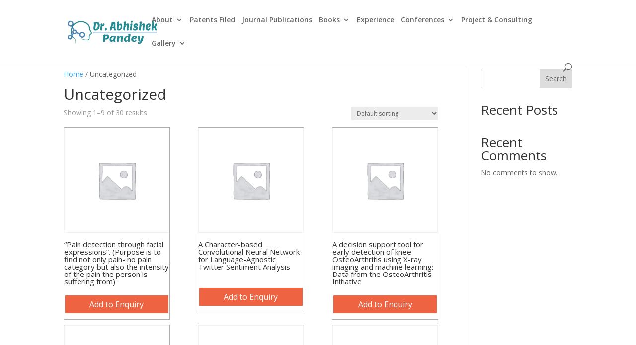

--- FILE ---
content_type: text/css
request_url: https://abhishekkpandey.com/wp-content/et-cache/global/et-divi-customizer-global.min.css?ver=1745560294
body_size: 53
content:
body,.et_pb_column_1_2 .et_quote_content blockquote cite,.et_pb_column_1_2 .et_link_content a.et_link_main_url,.et_pb_column_1_3 .et_quote_content blockquote cite,.et_pb_column_3_8 .et_quote_content blockquote cite,.et_pb_column_1_4 .et_quote_content blockquote cite,.et_pb_blog_grid .et_quote_content blockquote cite,.et_pb_column_1_3 .et_link_content a.et_link_main_url,.et_pb_column_3_8 .et_link_content a.et_link_main_url,.et_pb_column_1_4 .et_link_content a.et_link_main_url,.et_pb_blog_grid .et_link_content a.et_link_main_url,body .et_pb_bg_layout_light .et_pb_post p,body .et_pb_bg_layout_dark .et_pb_post p{font-size:14px}.et_pb_slide_content,.et_pb_best_value{font-size:15px}#footer-info,#footer-info a{color:#e96656}@media only screen and (min-width:1350px){.et_pb_row{padding:27px 0}.et_pb_section{padding:54px 0}.single.et_pb_pagebuilder_layout.et_full_width_page .et_post_meta_wrapper{padding-top:81px}.et_pb_fullwidth_section{padding:0}}@media screen and (min-width:1024px){input[type="text"],input[type="email"]{background-color:#fff;color:#000;width:32%;margin-top:10px;float:left;margin-left:10px}}@media screen and (max-device-width:480px){input[type="text"],input[type="email"]{background-color:#fff;color:#000;width:100%;margin-top:10px;float:left}}textarea{background-color:#fff;color:#000;width:100%;margin-top:10px}.wpcf7-submit{float:right}.woocommerce-loop-product__title{font-size:15px!important;min-height:90px!important}.size-woocommerce_thumbnail{height:150px!important}.product{margin-bottom:10px!important;border:1px solid #ADADAD!important}.pi-row{padding:unset!important}input[name="pi_subject"]{margin-bottom:10px!important;width:98%!important}.pisol-view-cart{font-size:18px;color:#3AB0E2}.footer-widget{margin-bottom:unset!important}.et_pb_text_inner li{margin-bottom:20px!important}#top-menu li{padding-right:10px!important}.et_pb_gallery_image img{width:250px;height:310px}.mfp-title{display:none}.et-cart-info{display:none}

--- FILE ---
content_type: text/css
request_url: https://abhishekkpandey.com/wp-content/et-cache/873/et-core-unified-cpt-deferred-873.min.css?ver=1745560294
body_size: -145
content:
.et-db #et-boc .et-l .et_pb_section_0_tb_footer{min-height:134.3px}.et-db #et-boc .et-l .et_pb_section_0_tb_footer.et_pb_section{padding-top:0px;padding-bottom:70px;margin-bottom:-71px;background-color:#242424!important}.et-db #et-boc .et-l .et_pb_icon_0_tb_footer,.et-db #et-boc .et-l .et_pb_icon_1_tb_footer,.et-db #et-boc .et-l .et_pb_icon_2_tb_footer,.et-db #et-boc .et-l .et_pb_icon_3_tb_footer,.et-db #et-boc .et-l .et_pb_icon_4_tb_footer,.et-db #et-boc .et-l .et_pb_icon_5_tb_footer{text-align:center}.et-db #et-boc .et-l .et_pb_icon_0_tb_footer .et_pb_icon_wrap .et-pb-icon{font-family:FontAwesome!important;font-weight:400!important;color:#3AB0E2;font-size:60px}.et-db #et-boc .et-l .et_pb_icon_1_tb_footer .et_pb_icon_wrap .et-pb-icon{font-family:FontAwesome!important;font-weight:400!important;color:#E96656;font-size:60px}.et-db #et-boc .et-l .et_pb_icon_2_tb_footer .et_pb_icon_wrap .et-pb-icon{font-family:ETmodules!important;font-weight:400!important;color:#77F3E1;font-size:60px}.et-db #et-boc .et-l .et_pb_section_1_tb_footer{min-height:30px}.et-db #et-boc .et-l .et_pb_section_1_tb_footer.et_pb_section{padding-top:0px;padding-bottom:0px;background-color:#000000!important}.et-db #et-boc .et-l .et_pb_row_1_tb_footer.et_pb_row{padding-bottom:0px!important;padding-bottom:0px}.et-db #et-boc .et-l .et_pb_icon_3_tb_footer .et_pb_icon_wrap .et-pb-icon{font-family:ETmodules!important;font-weight:400!important;color:#3AB0E2;font-size:35px}.et-db #et-boc .et-l .et_pb_icon_4_tb_footer .et_pb_icon_wrap .et-pb-icon{font-family:ETmodules!important;font-weight:400!important;color:#E96656;font-size:35px}.et-db #et-boc .et-l .et_pb_icon_5_tb_footer .et_pb_icon_wrap .et-pb-icon{font-family:ETmodules!important;font-weight:400!important;color:#0074F0;font-size:35px}@media only screen and (max-width:980px){.et-db #et-boc .et-l .et_pb_icon_0_tb_footer,.et-db #et-boc .et-l .et_pb_icon_1_tb_footer,.et-db #et-boc .et-l .et_pb_icon_2_tb_footer,.et-db #et-boc .et-l .et_pb_icon_3_tb_footer,.et-db #et-boc .et-l .et_pb_icon_4_tb_footer,.et-db #et-boc .et-l .et_pb_icon_5_tb_footer{margin-left:auto;margin-right:auto}}@media only screen and (max-width:767px){.et-db #et-boc .et-l .et_pb_icon_0_tb_footer,.et-db #et-boc .et-l .et_pb_icon_1_tb_footer,.et-db #et-boc .et-l .et_pb_icon_2_tb_footer,.et-db #et-boc .et-l .et_pb_icon_3_tb_footer,.et-db #et-boc .et-l .et_pb_icon_4_tb_footer,.et-db #et-boc .et-l .et_pb_icon_5_tb_footer{margin-left:auto;margin-right:auto}}